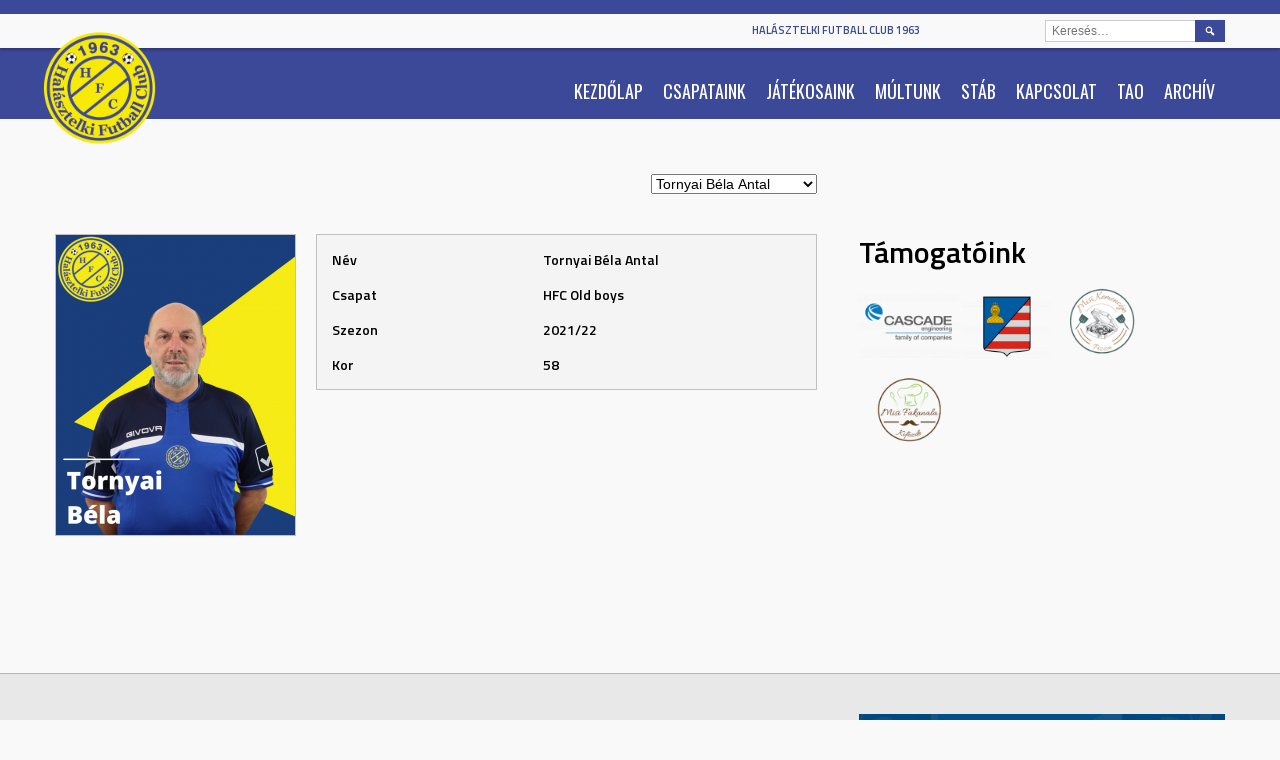

--- FILE ---
content_type: text/html; charset=UTF-8
request_url: https://halasztelkifc.hu/jatekos/tornyai-bela-antal/
body_size: 71771
content:
<!DOCTYPE html>
<html lang="hu">
<head>
<meta charset="UTF-8">
<meta name="viewport" content="width=device-width, initial-scale=1">
<link rel="profile" href="http://gmpg.org/xfn/11">
<link rel="pingback" href="https://halasztelkifc.hu/xmlrpc.php">
<meta name='robots' content='index, follow, max-image-preview:large, max-snippet:-1, max-video-preview:-1' />

	<!-- This site is optimized with the Yoast SEO plugin v26.8 - https://yoast.com/product/yoast-seo-wordpress/ -->
	<title>Tornyai Béla Antal - Halásztelki Futball Club 1963</title>
	<link rel="canonical" href="https://halasztelkifc.hu/jatekos/tornyai-bela-antal/" />
	<meta property="og:locale" content="hu_HU" />
	<meta property="og:type" content="article" />
	<meta property="og:title" content="Tornyai Béla Antal - Halásztelki Futball Club 1963" />
	<meta property="og:url" content="https://halasztelkifc.hu/jatekos/tornyai-bela-antal/" />
	<meta property="og:site_name" content="Halásztelki Futball Club 1963" />
	<meta property="article:modified_time" content="2022-03-12T09:33:21+00:00" />
	<meta property="og:image" content="https://halasztelkifc.hu/wp-content/uploads/2022/03/15.png" />
	<meta property="og:image:width" content="780" />
	<meta property="og:image:height" content="980" />
	<meta property="og:image:type" content="image/png" />
	<meta name="twitter:card" content="summary_large_image" />
	<script type="application/ld+json" class="yoast-schema-graph">{"@context":"https://schema.org","@graph":[{"@type":"WebPage","@id":"https://halasztelkifc.hu/jatekos/tornyai-bela-antal/","url":"https://halasztelkifc.hu/jatekos/tornyai-bela-antal/","name":"Tornyai Béla Antal - Halásztelki Futball Club 1963","isPartOf":{"@id":"https://halasztelkifc.hu/#website"},"primaryImageOfPage":{"@id":"https://halasztelkifc.hu/jatekos/tornyai-bela-antal/#primaryimage"},"image":{"@id":"https://halasztelkifc.hu/jatekos/tornyai-bela-antal/#primaryimage"},"thumbnailUrl":"https://halasztelkifc.hu/wp-content/uploads/2022/03/15.png","datePublished":"1967-05-22T23:00:37+00:00","dateModified":"2022-03-12T09:33:21+00:00","breadcrumb":{"@id":"https://halasztelkifc.hu/jatekos/tornyai-bela-antal/#breadcrumb"},"inLanguage":"hu","potentialAction":[{"@type":"ReadAction","target":["https://halasztelkifc.hu/jatekos/tornyai-bela-antal/"]}]},{"@type":"ImageObject","inLanguage":"hu","@id":"https://halasztelkifc.hu/jatekos/tornyai-bela-antal/#primaryimage","url":"https://halasztelkifc.hu/wp-content/uploads/2022/03/15.png","contentUrl":"https://halasztelkifc.hu/wp-content/uploads/2022/03/15.png","width":780,"height":980},{"@type":"BreadcrumbList","@id":"https://halasztelkifc.hu/jatekos/tornyai-bela-antal/#breadcrumb","itemListElement":[{"@type":"ListItem","position":1,"name":"Kezdőlap","item":"https://halasztelkifc.hu/"},{"@type":"ListItem","position":2,"name":"Tornyai Béla Antal"}]},{"@type":"WebSite","@id":"https://halasztelkifc.hu/#website","url":"https://halasztelkifc.hu/","name":"Halásztelki Futball Club 1963","description":"","potentialAction":[{"@type":"SearchAction","target":{"@type":"EntryPoint","urlTemplate":"https://halasztelkifc.hu/?s={search_term_string}"},"query-input":{"@type":"PropertyValueSpecification","valueRequired":true,"valueName":"search_term_string"}}],"inLanguage":"hu"}]}</script>
	<!-- / Yoast SEO plugin. -->


<link rel='dns-prefetch' href='//fonts.googleapis.com' />
<link rel="alternate" type="application/rss+xml" title="Halásztelki Futball Club 1963 &raquo; hírcsatorna" href="https://halasztelkifc.hu/feed/" />
<link rel="alternate" title="oEmbed (JSON)" type="application/json+oembed" href="https://halasztelkifc.hu/wp-json/oembed/1.0/embed?url=https%3A%2F%2Fhalasztelkifc.hu%2Fjatekos%2Ftornyai-bela-antal%2F" />
<link rel="alternate" title="oEmbed (XML)" type="text/xml+oembed" href="https://halasztelkifc.hu/wp-json/oembed/1.0/embed?url=https%3A%2F%2Fhalasztelkifc.hu%2Fjatekos%2Ftornyai-bela-antal%2F&#038;format=xml" />
		<script type="text/javascript">
			var ajaxurl = 'https://halasztelkifc.hu/wp-admin/admin-ajax.php';</script>
		<style id='wp-img-auto-sizes-contain-inline-css' type='text/css'>
img:is([sizes=auto i],[sizes^="auto," i]){contain-intrinsic-size:3000px 1500px}
/*# sourceURL=wp-img-auto-sizes-contain-inline-css */
</style>
<link rel='stylesheet' id='bdp-widget-fontawesome-stylesheets-css' href='https://halasztelkifc.hu/wp-content/plugins/blog-designer-pro/css/font-awesome.min.css?ver=6.9' type='text/css' media='all' />
<link rel='stylesheet' id='bdp-recent-widget-fontawesome-stylesheets-css' href='https://halasztelkifc.hu/wp-content/plugins/blog-designer-pro/css/font-awesome.min.css?ver=6.9' type='text/css' media='all' />
<style id='wp-emoji-styles-inline-css' type='text/css'>

	img.wp-smiley, img.emoji {
		display: inline !important;
		border: none !important;
		box-shadow: none !important;
		height: 1em !important;
		width: 1em !important;
		margin: 0 0.07em !important;
		vertical-align: -0.1em !important;
		background: none !important;
		padding: 0 !important;
	}
/*# sourceURL=wp-emoji-styles-inline-css */
</style>
<style id='wp-block-library-inline-css' type='text/css'>
:root{--wp-block-synced-color:#7a00df;--wp-block-synced-color--rgb:122,0,223;--wp-bound-block-color:var(--wp-block-synced-color);--wp-editor-canvas-background:#ddd;--wp-admin-theme-color:#007cba;--wp-admin-theme-color--rgb:0,124,186;--wp-admin-theme-color-darker-10:#006ba1;--wp-admin-theme-color-darker-10--rgb:0,107,160.5;--wp-admin-theme-color-darker-20:#005a87;--wp-admin-theme-color-darker-20--rgb:0,90,135;--wp-admin-border-width-focus:2px}@media (min-resolution:192dpi){:root{--wp-admin-border-width-focus:1.5px}}.wp-element-button{cursor:pointer}:root .has-very-light-gray-background-color{background-color:#eee}:root .has-very-dark-gray-background-color{background-color:#313131}:root .has-very-light-gray-color{color:#eee}:root .has-very-dark-gray-color{color:#313131}:root .has-vivid-green-cyan-to-vivid-cyan-blue-gradient-background{background:linear-gradient(135deg,#00d084,#0693e3)}:root .has-purple-crush-gradient-background{background:linear-gradient(135deg,#34e2e4,#4721fb 50%,#ab1dfe)}:root .has-hazy-dawn-gradient-background{background:linear-gradient(135deg,#faaca8,#dad0ec)}:root .has-subdued-olive-gradient-background{background:linear-gradient(135deg,#fafae1,#67a671)}:root .has-atomic-cream-gradient-background{background:linear-gradient(135deg,#fdd79a,#004a59)}:root .has-nightshade-gradient-background{background:linear-gradient(135deg,#330968,#31cdcf)}:root .has-midnight-gradient-background{background:linear-gradient(135deg,#020381,#2874fc)}:root{--wp--preset--font-size--normal:16px;--wp--preset--font-size--huge:42px}.has-regular-font-size{font-size:1em}.has-larger-font-size{font-size:2.625em}.has-normal-font-size{font-size:var(--wp--preset--font-size--normal)}.has-huge-font-size{font-size:var(--wp--preset--font-size--huge)}.has-text-align-center{text-align:center}.has-text-align-left{text-align:left}.has-text-align-right{text-align:right}.has-fit-text{white-space:nowrap!important}#end-resizable-editor-section{display:none}.aligncenter{clear:both}.items-justified-left{justify-content:flex-start}.items-justified-center{justify-content:center}.items-justified-right{justify-content:flex-end}.items-justified-space-between{justify-content:space-between}.screen-reader-text{border:0;clip-path:inset(50%);height:1px;margin:-1px;overflow:hidden;padding:0;position:absolute;width:1px;word-wrap:normal!important}.screen-reader-text:focus{background-color:#ddd;clip-path:none;color:#444;display:block;font-size:1em;height:auto;left:5px;line-height:normal;padding:15px 23px 14px;text-decoration:none;top:5px;width:auto;z-index:100000}html :where(.has-border-color){border-style:solid}html :where([style*=border-top-color]){border-top-style:solid}html :where([style*=border-right-color]){border-right-style:solid}html :where([style*=border-bottom-color]){border-bottom-style:solid}html :where([style*=border-left-color]){border-left-style:solid}html :where([style*=border-width]){border-style:solid}html :where([style*=border-top-width]){border-top-style:solid}html :where([style*=border-right-width]){border-right-style:solid}html :where([style*=border-bottom-width]){border-bottom-style:solid}html :where([style*=border-left-width]){border-left-style:solid}html :where(img[class*=wp-image-]){height:auto;max-width:100%}:where(figure){margin:0 0 1em}html :where(.is-position-sticky){--wp-admin--admin-bar--position-offset:var(--wp-admin--admin-bar--height,0px)}@media screen and (max-width:600px){html :where(.is-position-sticky){--wp-admin--admin-bar--position-offset:0px}}

/*# sourceURL=wp-block-library-inline-css */
</style><style id='wp-block-image-inline-css' type='text/css'>
.wp-block-image>a,.wp-block-image>figure>a{display:inline-block}.wp-block-image img{box-sizing:border-box;height:auto;max-width:100%;vertical-align:bottom}@media not (prefers-reduced-motion){.wp-block-image img.hide{visibility:hidden}.wp-block-image img.show{animation:show-content-image .4s}}.wp-block-image[style*=border-radius] img,.wp-block-image[style*=border-radius]>a{border-radius:inherit}.wp-block-image.has-custom-border img{box-sizing:border-box}.wp-block-image.aligncenter{text-align:center}.wp-block-image.alignfull>a,.wp-block-image.alignwide>a{width:100%}.wp-block-image.alignfull img,.wp-block-image.alignwide img{height:auto;width:100%}.wp-block-image .aligncenter,.wp-block-image .alignleft,.wp-block-image .alignright,.wp-block-image.aligncenter,.wp-block-image.alignleft,.wp-block-image.alignright{display:table}.wp-block-image .aligncenter>figcaption,.wp-block-image .alignleft>figcaption,.wp-block-image .alignright>figcaption,.wp-block-image.aligncenter>figcaption,.wp-block-image.alignleft>figcaption,.wp-block-image.alignright>figcaption{caption-side:bottom;display:table-caption}.wp-block-image .alignleft{float:left;margin:.5em 1em .5em 0}.wp-block-image .alignright{float:right;margin:.5em 0 .5em 1em}.wp-block-image .aligncenter{margin-left:auto;margin-right:auto}.wp-block-image :where(figcaption){margin-bottom:1em;margin-top:.5em}.wp-block-image.is-style-circle-mask img{border-radius:9999px}@supports ((-webkit-mask-image:none) or (mask-image:none)) or (-webkit-mask-image:none){.wp-block-image.is-style-circle-mask img{border-radius:0;-webkit-mask-image:url('data:image/svg+xml;utf8,<svg viewBox="0 0 100 100" xmlns="http://www.w3.org/2000/svg"><circle cx="50" cy="50" r="50"/></svg>');mask-image:url('data:image/svg+xml;utf8,<svg viewBox="0 0 100 100" xmlns="http://www.w3.org/2000/svg"><circle cx="50" cy="50" r="50"/></svg>');mask-mode:alpha;-webkit-mask-position:center;mask-position:center;-webkit-mask-repeat:no-repeat;mask-repeat:no-repeat;-webkit-mask-size:contain;mask-size:contain}}:root :where(.wp-block-image.is-style-rounded img,.wp-block-image .is-style-rounded img){border-radius:9999px}.wp-block-image figure{margin:0}.wp-lightbox-container{display:flex;flex-direction:column;position:relative}.wp-lightbox-container img{cursor:zoom-in}.wp-lightbox-container img:hover+button{opacity:1}.wp-lightbox-container button{align-items:center;backdrop-filter:blur(16px) saturate(180%);background-color:#5a5a5a40;border:none;border-radius:4px;cursor:zoom-in;display:flex;height:20px;justify-content:center;opacity:0;padding:0;position:absolute;right:16px;text-align:center;top:16px;width:20px;z-index:100}@media not (prefers-reduced-motion){.wp-lightbox-container button{transition:opacity .2s ease}}.wp-lightbox-container button:focus-visible{outline:3px auto #5a5a5a40;outline:3px auto -webkit-focus-ring-color;outline-offset:3px}.wp-lightbox-container button:hover{cursor:pointer;opacity:1}.wp-lightbox-container button:focus{opacity:1}.wp-lightbox-container button:focus,.wp-lightbox-container button:hover,.wp-lightbox-container button:not(:hover):not(:active):not(.has-background){background-color:#5a5a5a40;border:none}.wp-lightbox-overlay{box-sizing:border-box;cursor:zoom-out;height:100vh;left:0;overflow:hidden;position:fixed;top:0;visibility:hidden;width:100%;z-index:100000}.wp-lightbox-overlay .close-button{align-items:center;cursor:pointer;display:flex;justify-content:center;min-height:40px;min-width:40px;padding:0;position:absolute;right:calc(env(safe-area-inset-right) + 16px);top:calc(env(safe-area-inset-top) + 16px);z-index:5000000}.wp-lightbox-overlay .close-button:focus,.wp-lightbox-overlay .close-button:hover,.wp-lightbox-overlay .close-button:not(:hover):not(:active):not(.has-background){background:none;border:none}.wp-lightbox-overlay .lightbox-image-container{height:var(--wp--lightbox-container-height);left:50%;overflow:hidden;position:absolute;top:50%;transform:translate(-50%,-50%);transform-origin:top left;width:var(--wp--lightbox-container-width);z-index:9999999999}.wp-lightbox-overlay .wp-block-image{align-items:center;box-sizing:border-box;display:flex;height:100%;justify-content:center;margin:0;position:relative;transform-origin:0 0;width:100%;z-index:3000000}.wp-lightbox-overlay .wp-block-image img{height:var(--wp--lightbox-image-height);min-height:var(--wp--lightbox-image-height);min-width:var(--wp--lightbox-image-width);width:var(--wp--lightbox-image-width)}.wp-lightbox-overlay .wp-block-image figcaption{display:none}.wp-lightbox-overlay button{background:none;border:none}.wp-lightbox-overlay .scrim{background-color:#fff;height:100%;opacity:.9;position:absolute;width:100%;z-index:2000000}.wp-lightbox-overlay.active{visibility:visible}@media not (prefers-reduced-motion){.wp-lightbox-overlay.active{animation:turn-on-visibility .25s both}.wp-lightbox-overlay.active img{animation:turn-on-visibility .35s both}.wp-lightbox-overlay.show-closing-animation:not(.active){animation:turn-off-visibility .35s both}.wp-lightbox-overlay.show-closing-animation:not(.active) img{animation:turn-off-visibility .25s both}.wp-lightbox-overlay.zoom.active{animation:none;opacity:1;visibility:visible}.wp-lightbox-overlay.zoom.active .lightbox-image-container{animation:lightbox-zoom-in .4s}.wp-lightbox-overlay.zoom.active .lightbox-image-container img{animation:none}.wp-lightbox-overlay.zoom.active .scrim{animation:turn-on-visibility .4s forwards}.wp-lightbox-overlay.zoom.show-closing-animation:not(.active){animation:none}.wp-lightbox-overlay.zoom.show-closing-animation:not(.active) .lightbox-image-container{animation:lightbox-zoom-out .4s}.wp-lightbox-overlay.zoom.show-closing-animation:not(.active) .lightbox-image-container img{animation:none}.wp-lightbox-overlay.zoom.show-closing-animation:not(.active) .scrim{animation:turn-off-visibility .4s forwards}}@keyframes show-content-image{0%{visibility:hidden}99%{visibility:hidden}to{visibility:visible}}@keyframes turn-on-visibility{0%{opacity:0}to{opacity:1}}@keyframes turn-off-visibility{0%{opacity:1;visibility:visible}99%{opacity:0;visibility:visible}to{opacity:0;visibility:hidden}}@keyframes lightbox-zoom-in{0%{transform:translate(calc((-100vw + var(--wp--lightbox-scrollbar-width))/2 + var(--wp--lightbox-initial-left-position)),calc(-50vh + var(--wp--lightbox-initial-top-position))) scale(var(--wp--lightbox-scale))}to{transform:translate(-50%,-50%) scale(1)}}@keyframes lightbox-zoom-out{0%{transform:translate(-50%,-50%) scale(1);visibility:visible}99%{visibility:visible}to{transform:translate(calc((-100vw + var(--wp--lightbox-scrollbar-width))/2 + var(--wp--lightbox-initial-left-position)),calc(-50vh + var(--wp--lightbox-initial-top-position))) scale(var(--wp--lightbox-scale));visibility:hidden}}
/*# sourceURL=https://halasztelkifc.hu/wp-includes/blocks/image/style.min.css */
</style>
<style id='global-styles-inline-css' type='text/css'>
:root{--wp--preset--aspect-ratio--square: 1;--wp--preset--aspect-ratio--4-3: 4/3;--wp--preset--aspect-ratio--3-4: 3/4;--wp--preset--aspect-ratio--3-2: 3/2;--wp--preset--aspect-ratio--2-3: 2/3;--wp--preset--aspect-ratio--16-9: 16/9;--wp--preset--aspect-ratio--9-16: 9/16;--wp--preset--color--black: #000000;--wp--preset--color--cyan-bluish-gray: #abb8c3;--wp--preset--color--white: #ffffff;--wp--preset--color--pale-pink: #f78da7;--wp--preset--color--vivid-red: #cf2e2e;--wp--preset--color--luminous-vivid-orange: #ff6900;--wp--preset--color--luminous-vivid-amber: #fcb900;--wp--preset--color--light-green-cyan: #7bdcb5;--wp--preset--color--vivid-green-cyan: #00d084;--wp--preset--color--pale-cyan-blue: #8ed1fc;--wp--preset--color--vivid-cyan-blue: #0693e3;--wp--preset--color--vivid-purple: #9b51e0;--wp--preset--gradient--vivid-cyan-blue-to-vivid-purple: linear-gradient(135deg,rgb(6,147,227) 0%,rgb(155,81,224) 100%);--wp--preset--gradient--light-green-cyan-to-vivid-green-cyan: linear-gradient(135deg,rgb(122,220,180) 0%,rgb(0,208,130) 100%);--wp--preset--gradient--luminous-vivid-amber-to-luminous-vivid-orange: linear-gradient(135deg,rgb(252,185,0) 0%,rgb(255,105,0) 100%);--wp--preset--gradient--luminous-vivid-orange-to-vivid-red: linear-gradient(135deg,rgb(255,105,0) 0%,rgb(207,46,46) 100%);--wp--preset--gradient--very-light-gray-to-cyan-bluish-gray: linear-gradient(135deg,rgb(238,238,238) 0%,rgb(169,184,195) 100%);--wp--preset--gradient--cool-to-warm-spectrum: linear-gradient(135deg,rgb(74,234,220) 0%,rgb(151,120,209) 20%,rgb(207,42,186) 40%,rgb(238,44,130) 60%,rgb(251,105,98) 80%,rgb(254,248,76) 100%);--wp--preset--gradient--blush-light-purple: linear-gradient(135deg,rgb(255,206,236) 0%,rgb(152,150,240) 100%);--wp--preset--gradient--blush-bordeaux: linear-gradient(135deg,rgb(254,205,165) 0%,rgb(254,45,45) 50%,rgb(107,0,62) 100%);--wp--preset--gradient--luminous-dusk: linear-gradient(135deg,rgb(255,203,112) 0%,rgb(199,81,192) 50%,rgb(65,88,208) 100%);--wp--preset--gradient--pale-ocean: linear-gradient(135deg,rgb(255,245,203) 0%,rgb(182,227,212) 50%,rgb(51,167,181) 100%);--wp--preset--gradient--electric-grass: linear-gradient(135deg,rgb(202,248,128) 0%,rgb(113,206,126) 100%);--wp--preset--gradient--midnight: linear-gradient(135deg,rgb(2,3,129) 0%,rgb(40,116,252) 100%);--wp--preset--font-size--small: 13px;--wp--preset--font-size--medium: 20px;--wp--preset--font-size--large: 36px;--wp--preset--font-size--x-large: 42px;--wp--preset--spacing--20: 0.44rem;--wp--preset--spacing--30: 0.67rem;--wp--preset--spacing--40: 1rem;--wp--preset--spacing--50: 1.5rem;--wp--preset--spacing--60: 2.25rem;--wp--preset--spacing--70: 3.38rem;--wp--preset--spacing--80: 5.06rem;--wp--preset--shadow--natural: 6px 6px 9px rgba(0, 0, 0, 0.2);--wp--preset--shadow--deep: 12px 12px 50px rgba(0, 0, 0, 0.4);--wp--preset--shadow--sharp: 6px 6px 0px rgba(0, 0, 0, 0.2);--wp--preset--shadow--outlined: 6px 6px 0px -3px rgb(255, 255, 255), 6px 6px rgb(0, 0, 0);--wp--preset--shadow--crisp: 6px 6px 0px rgb(0, 0, 0);}:where(.is-layout-flex){gap: 0.5em;}:where(.is-layout-grid){gap: 0.5em;}body .is-layout-flex{display: flex;}.is-layout-flex{flex-wrap: wrap;align-items: center;}.is-layout-flex > :is(*, div){margin: 0;}body .is-layout-grid{display: grid;}.is-layout-grid > :is(*, div){margin: 0;}:where(.wp-block-columns.is-layout-flex){gap: 2em;}:where(.wp-block-columns.is-layout-grid){gap: 2em;}:where(.wp-block-post-template.is-layout-flex){gap: 1.25em;}:where(.wp-block-post-template.is-layout-grid){gap: 1.25em;}.has-black-color{color: var(--wp--preset--color--black) !important;}.has-cyan-bluish-gray-color{color: var(--wp--preset--color--cyan-bluish-gray) !important;}.has-white-color{color: var(--wp--preset--color--white) !important;}.has-pale-pink-color{color: var(--wp--preset--color--pale-pink) !important;}.has-vivid-red-color{color: var(--wp--preset--color--vivid-red) !important;}.has-luminous-vivid-orange-color{color: var(--wp--preset--color--luminous-vivid-orange) !important;}.has-luminous-vivid-amber-color{color: var(--wp--preset--color--luminous-vivid-amber) !important;}.has-light-green-cyan-color{color: var(--wp--preset--color--light-green-cyan) !important;}.has-vivid-green-cyan-color{color: var(--wp--preset--color--vivid-green-cyan) !important;}.has-pale-cyan-blue-color{color: var(--wp--preset--color--pale-cyan-blue) !important;}.has-vivid-cyan-blue-color{color: var(--wp--preset--color--vivid-cyan-blue) !important;}.has-vivid-purple-color{color: var(--wp--preset--color--vivid-purple) !important;}.has-black-background-color{background-color: var(--wp--preset--color--black) !important;}.has-cyan-bluish-gray-background-color{background-color: var(--wp--preset--color--cyan-bluish-gray) !important;}.has-white-background-color{background-color: var(--wp--preset--color--white) !important;}.has-pale-pink-background-color{background-color: var(--wp--preset--color--pale-pink) !important;}.has-vivid-red-background-color{background-color: var(--wp--preset--color--vivid-red) !important;}.has-luminous-vivid-orange-background-color{background-color: var(--wp--preset--color--luminous-vivid-orange) !important;}.has-luminous-vivid-amber-background-color{background-color: var(--wp--preset--color--luminous-vivid-amber) !important;}.has-light-green-cyan-background-color{background-color: var(--wp--preset--color--light-green-cyan) !important;}.has-vivid-green-cyan-background-color{background-color: var(--wp--preset--color--vivid-green-cyan) !important;}.has-pale-cyan-blue-background-color{background-color: var(--wp--preset--color--pale-cyan-blue) !important;}.has-vivid-cyan-blue-background-color{background-color: var(--wp--preset--color--vivid-cyan-blue) !important;}.has-vivid-purple-background-color{background-color: var(--wp--preset--color--vivid-purple) !important;}.has-black-border-color{border-color: var(--wp--preset--color--black) !important;}.has-cyan-bluish-gray-border-color{border-color: var(--wp--preset--color--cyan-bluish-gray) !important;}.has-white-border-color{border-color: var(--wp--preset--color--white) !important;}.has-pale-pink-border-color{border-color: var(--wp--preset--color--pale-pink) !important;}.has-vivid-red-border-color{border-color: var(--wp--preset--color--vivid-red) !important;}.has-luminous-vivid-orange-border-color{border-color: var(--wp--preset--color--luminous-vivid-orange) !important;}.has-luminous-vivid-amber-border-color{border-color: var(--wp--preset--color--luminous-vivid-amber) !important;}.has-light-green-cyan-border-color{border-color: var(--wp--preset--color--light-green-cyan) !important;}.has-vivid-green-cyan-border-color{border-color: var(--wp--preset--color--vivid-green-cyan) !important;}.has-pale-cyan-blue-border-color{border-color: var(--wp--preset--color--pale-cyan-blue) !important;}.has-vivid-cyan-blue-border-color{border-color: var(--wp--preset--color--vivid-cyan-blue) !important;}.has-vivid-purple-border-color{border-color: var(--wp--preset--color--vivid-purple) !important;}.has-vivid-cyan-blue-to-vivid-purple-gradient-background{background: var(--wp--preset--gradient--vivid-cyan-blue-to-vivid-purple) !important;}.has-light-green-cyan-to-vivid-green-cyan-gradient-background{background: var(--wp--preset--gradient--light-green-cyan-to-vivid-green-cyan) !important;}.has-luminous-vivid-amber-to-luminous-vivid-orange-gradient-background{background: var(--wp--preset--gradient--luminous-vivid-amber-to-luminous-vivid-orange) !important;}.has-luminous-vivid-orange-to-vivid-red-gradient-background{background: var(--wp--preset--gradient--luminous-vivid-orange-to-vivid-red) !important;}.has-very-light-gray-to-cyan-bluish-gray-gradient-background{background: var(--wp--preset--gradient--very-light-gray-to-cyan-bluish-gray) !important;}.has-cool-to-warm-spectrum-gradient-background{background: var(--wp--preset--gradient--cool-to-warm-spectrum) !important;}.has-blush-light-purple-gradient-background{background: var(--wp--preset--gradient--blush-light-purple) !important;}.has-blush-bordeaux-gradient-background{background: var(--wp--preset--gradient--blush-bordeaux) !important;}.has-luminous-dusk-gradient-background{background: var(--wp--preset--gradient--luminous-dusk) !important;}.has-pale-ocean-gradient-background{background: var(--wp--preset--gradient--pale-ocean) !important;}.has-electric-grass-gradient-background{background: var(--wp--preset--gradient--electric-grass) !important;}.has-midnight-gradient-background{background: var(--wp--preset--gradient--midnight) !important;}.has-small-font-size{font-size: var(--wp--preset--font-size--small) !important;}.has-medium-font-size{font-size: var(--wp--preset--font-size--medium) !important;}.has-large-font-size{font-size: var(--wp--preset--font-size--large) !important;}.has-x-large-font-size{font-size: var(--wp--preset--font-size--x-large) !important;}
/*# sourceURL=global-styles-inline-css */
</style>

<style id='classic-theme-styles-inline-css' type='text/css'>
/*! This file is auto-generated */
.wp-block-button__link{color:#fff;background-color:#32373c;border-radius:9999px;box-shadow:none;text-decoration:none;padding:calc(.667em + 2px) calc(1.333em + 2px);font-size:1.125em}.wp-block-file__button{background:#32373c;color:#fff;text-decoration:none}
/*# sourceURL=/wp-includes/css/classic-themes.min.css */
</style>
<link rel='stylesheet' id='dashicons-css' href='https://halasztelkifc.hu/wp-includes/css/dashicons.min.css?ver=6.9' type='text/css' media='all' />
<link rel='stylesheet' id='sportspress-general-css' href='//halasztelkifc.hu/wp-content/plugins/sportspress-pro/includes/sportspress/assets/css/sportspress.css?ver=2.7.15' type='text/css' media='all' />
<link rel='stylesheet' id='sportspress-icons-css' href='//halasztelkifc.hu/wp-content/plugins/sportspress-pro/includes/sportspress/assets/css/icons.css?ver=2.7' type='text/css' media='all' />
<link rel='stylesheet' id='sportspress-league-menu-css' href='//halasztelkifc.hu/wp-content/plugins/sportspress-pro/includes/sportspress-league-menu/css/sportspress-league-menu.css?ver=2.1.2' type='text/css' media='all' />
<link rel='stylesheet' id='sportspress-event-statistics-css' href='//halasztelkifc.hu/wp-content/plugins/sportspress-pro/includes/sportspress-match-stats/css/sportspress-match-stats.css?ver=2.2' type='text/css' media='all' />
<link rel='stylesheet' id='sportspress-results-matrix-css' href='//halasztelkifc.hu/wp-content/plugins/sportspress-pro/includes/sportspress-results-matrix/css/sportspress-results-matrix.css?ver=2.6.9' type='text/css' media='all' />
<link rel='stylesheet' id='sportspress-scoreboard-css' href='//halasztelkifc.hu/wp-content/plugins/sportspress-pro/includes/sportspress-scoreboard/css/sportspress-scoreboard.css?ver=2.6.11' type='text/css' media='all' />
<link rel='stylesheet' id='sportspress-scoreboard-ltr-css' href='//halasztelkifc.hu/wp-content/plugins/sportspress-pro/includes/sportspress-scoreboard/css/sportspress-scoreboard-ltr.css?ver=2.6.11' type='text/css' media='all' />
<link rel='stylesheet' id='sportspress-timelines-css' href='//halasztelkifc.hu/wp-content/plugins/sportspress-pro/includes/sportspress-timelines/css/sportspress-timelines.css?ver=2.6' type='text/css' media='all' />
<link rel='stylesheet' id='sportspress-tournaments-css' href='//halasztelkifc.hu/wp-content/plugins/sportspress-pro/includes/sportspress-tournaments/css/sportspress-tournaments.css?ver=2.6.21' type='text/css' media='all' />
<link rel='stylesheet' id='sportspress-tournaments-ltr-css' href='//halasztelkifc.hu/wp-content/plugins/sportspress-pro/includes/sportspress-tournaments/css/sportspress-tournaments-ltr.css?ver=2.6.21' type='text/css' media='all' />
<link rel='stylesheet' id='jquery-bracket-css' href='//halasztelkifc.hu/wp-content/plugins/sportspress-pro/includes/sportspress-tournaments/css/jquery.bracket.min.css?ver=0.11.0' type='text/css' media='all' />
<link rel='stylesheet' id='mega-slider-style-css' href='https://halasztelkifc.hu/wp-content/themes/marquee/plugins/mega-slider/assets/css/mega-slider.css?ver=1.0.1' type='text/css' media='all' />
<link rel='stylesheet' id='news-widget-style-css' href='https://halasztelkifc.hu/wp-content/themes/marquee/plugins/news-widget/assets/css/news-widget.css?ver=1.0.1' type='text/css' media='all' />
<link rel='stylesheet' id='social-sidebar-icons-css' href='https://halasztelkifc.hu/wp-content/themes/marquee/plugins/social-sidebar/assets/css/social-sidebar-icons.css?ver=1.0' type='text/css' media='all' />
<link rel='stylesheet' id='social-sidebar-css' href='https://halasztelkifc.hu/wp-content/themes/marquee/plugins/social-sidebar/assets/css/social-sidebar.css?ver=1.0' type='text/css' media='all' />
<link rel='stylesheet' id='social-sidebar-material-css' href='https://halasztelkifc.hu/wp-content/themes/marquee/plugins/social-sidebar/assets/css/skins/material.css?ver=1.0' type='text/css' media='all' />
<link rel='stylesheet' id='rookie-oswald-css' href='//fonts.googleapis.com/css?family=Oswald%3A400%2C700&#038;subset=latin-ext&#038;ver=6.9' type='text/css' media='all' />
<link rel='stylesheet' id='rookie-framework-style-css' href='https://halasztelkifc.hu/wp-content/themes/marquee/framework.css?ver=6.9' type='text/css' media='all' />
<link rel='stylesheet' id='rookie-style-css' href='https://halasztelkifc.hu/wp-content/themes/marquee/style.css?ver=6.9' type='text/css' media='all' />
<link rel='stylesheet' id='slb_core-css' href='https://halasztelkifc.hu/wp-content/plugins/simple-lightbox/client/css/app.css?ver=2.9.4' type='text/css' media='all' />
<link rel='stylesheet' id='marquee-titillium-web-css' href='//fonts.googleapis.com/css?family=Titillium+Web%3A300%2C600&#038;ver=6.9' type='text/css' media='all' />
<style type="text/css"></style>		<style type="text/css"> /* Marquee Custom Layout */
		@media screen and (min-width: 1025px) {
			.site-branding, .site-content, .site-footer .footer-area, .site-info {
				width: 1200px; }
			.main-navigation {
				width: 1170px; }
		}
		</style>
				<style type="text/css"> /* Frontend CSS */
		blockquote:before,
		q:before {
			color: #3c4999; }
		button,
		input[type="button"],
		input[type="reset"],
		input[type="submit"],
		.site-header,
		.widget_calendar caption,
		.sp-table-caption,
		.sp-template-countdown,
		.sp-scoreboard-wrapper,
		.sp-statistic-bar-fill,
		.nav-links a {
			background-color: #3c4999; }
		button:hover,
		input[type="button"]:hover,
		input[type="reset"]:hover,
		input[type="submit"]:hover,
		.nav-links a:hover {
			background-color: #4b58a8; }
		.main-navigation .current-menu-item:after,
		.main-navigation .current-menu-parent:after,
		.main-navigation .current-menu-ancestor:after,
		.main-navigation .current_page_item:after,
		.main-navigation .current_page_parent:after,
		.main-navigation .current_page_ancestor:after {
			background-color: #6e7bcb; }
		.header-area,
		.sp-event-blocks .sp-event-results a:hover .sp-result,
		.sp-event-blocks .alternate .sp-event-results .sp-result,
		.mega-slider__row {
			background-color: #f9f9f9; }
		table,
		.sp-event-logos .sp-team-logo .sp-team-result,
		.sp-template-countdown h5,
		.sp-player-details,
		.sp-staff-details,
		.sp-scoreboard .sp-highlight,
		.mega-slider__row:hover {
			background-color: #f4f4f4; }
		table tbody tr:nth-child(2n+1),
		.sp-data-table tbody tr.odd,
		.site-footer,
		.sp-event-blocks .sp-event-results .sp-result,
		.sp-event-blocks .alternate .sp-event-results a:hover .sp-result,
		.sp-template-countdown .event-venue,
		.mega-slider__row:nth-child(2n+1) {
			background-color: #e8e8e8; }
		table,
		td,
		.site-footer,
		.sp-event-blocks .sp-event-results .sp-result,
		.mega-slider__sidebar {
			border-color: #b5b5b5; }
		.widget_calendar tbody .pad,
		.sp-template-event-calendar tbody .pad {
			background-color: #d5d5d5; }
		td,
		blockquote,
		q,
		.widget,
		.site-info,
		.sp-template-event-blocks .sp-event-date a,
		.news-widget__post__date,
		.news-widget__post__date a,
		.entry-meta a,
		.posted-on a {
			color: #222222; }
		body,
		table tfoot tr td,
		.widget-title,
		.widget_news_widget,
		.entry-header,
		.sp-highlight,
		.sp-template-event-blocks .sp-event-title a,
		.sp-template-event-blocks .sp-event-results a,
		.sp-event-blocks .sp-event-results .sp-result,
		.sp-template-countdown h5 {
			color: #000000; }
		a,
		.mega-slider__row__link {
			color: #3c4999; }
		.widget_calendar #today,
		.sp-template-event-calendar #today,
		.gallery dd strong,
		.single-sp_player .entry-header .entry-title strong,
		.single-sp_staff .entry-header .entry-title strong {
			background-color: #3c4999; }
		.widget_calendar #today,
		.sp-template-event-calendar #today {
			border-color: #3c4999; }
		.sp-tab-menu-item-active a {
			border-bottom-color: #3c4999; }
		a:hover,
		.mega-slider__row__link:hover {
			color: #192676; }
		th,
		table thead,
		button,
		input[type="button"],
		input[type="reset"],
		input[type="submit"],
		.main-navigation,
		.main-navigation a,
		.widget_calendar caption,
		.sp-table-caption,
		.widget_calendar #prev a:before,
		.sp-template-event-calendar #prev a:before,
		.widget_calendar #next a:before,
		.sp-template-event-calendar #next a:before,
		.widget_calendar #today,
		.sp-template-event-calendar #today,
		.widget_calendar #today a,
		.sp-template-event-calendar #today a,
		.gallery dd,
		.gallery dd strong,
		.sp-template-countdown,
		.single-sp_player .entry-header .entry-title strong,
		.single-sp_staff .entry-header .entry-title strong,
		.sp-scoreboard-nav,
		.mega-slider__row--active,
		.mega-slider__row--active:nth-child(2n+1),
		.mega-slider__row--active:hover,
		.mega-slider__row--active .mega-slider__row__date,
		.mega-slider__row--active .mega-slider__row__link,
		.nav-links a {
			color: #ffffff; }
		th,
		table thead,
		.main-navigation,
		.gallery dd,
		.sp-template-countdown .event-name,
		.site-widgets .sp-scoreboard-wrapper,
		.sp-statistic-bar {
			background-color: #000000; }
		th,
		table thead {
			border-color: #000000; }
		.mega-slider__row--active,
		.mega-slider__row--active:nth-child(2n+1),
		.mega-slider__row--active:hover {
			background-color: #3c4999; }
			
		@media screen and (min-width: 601px) {
			.main-navigation,
			.main-navigation ul ul,
			.main-navigation li:hover {
				background-color: #000000; }
		}

		
		</style>
		<script type="text/javascript" src="https://halasztelkifc.hu/wp-includes/js/jquery/jquery.min.js?ver=3.7.1" id="jquery-core-js"></script>
<script type="text/javascript" src="https://halasztelkifc.hu/wp-includes/js/jquery/jquery-migrate.min.js?ver=3.4.1" id="jquery-migrate-js"></script>
<script type="text/javascript" src="https://halasztelkifc.hu/wp-content/plugins/blog-designer-pro/js/imagesloaded.pkgd.min.js?ver=6.9" id="bdp-imagesloaded-js"></script>
<script type="text/javascript" src="https://halasztelkifc.hu/wp-content/plugins/blog-designer-pro/js/isotope.pkgd.min.js?ver=6.9" id="bdp_isotope_script-js"></script>
<script type="text/javascript" src="https://halasztelkifc.hu/wp-content/plugins/sportspress-pro/includes/sportspress-tournaments/js/jquery.bracket.min.js?ver=0.11.0" id="jquery-bracket-js"></script>
<link rel="https://api.w.org/" href="https://halasztelkifc.hu/wp-json/" /><link rel="alternate" title="JSON" type="application/json" href="https://halasztelkifc.hu/wp-json/wp/v2/players/1102" /><link rel="EditURI" type="application/rsd+xml" title="RSD" href="https://halasztelkifc.hu/xmlrpc.php?rsd" />
<meta name="generator" content="WordPress 6.9" />
<meta name="generator" content="SportsPress 2.7.15" />
<meta name="generator" content="SportsPress Pro 2.7.15" />
<link rel='shortlink' href='https://halasztelkifc.hu/?p=1102' />
<link rel="icon" href="https://halasztelkifc.hu/wp-content/uploads/2022/02/cropped-halasztelek-32x32.png" sizes="32x32" />
<link rel="icon" href="https://halasztelkifc.hu/wp-content/uploads/2022/02/cropped-halasztelek-192x192.png" sizes="192x192" />
<link rel="apple-touch-icon" href="https://halasztelkifc.hu/wp-content/uploads/2022/02/cropped-halasztelek-180x180.png" />
<meta name="msapplication-TileImage" content="https://halasztelkifc.hu/wp-content/uploads/2022/02/cropped-halasztelek-270x270.png" />
		<style type="text/css" id="wp-custom-css">
			.gallery-caption {
	display: none !important;
}

.sp-header {
	display: none !important;
}

.igazitas {
	margin-top: -30px !important;
}

.sp-timeline {
	display: none !important;
}

.site-title {
	color: #3c4999 !important;
}

.main-navigation .current-menu-item:after, .main-navigation .current-menu-parent:after, .main-navigation .current-menu-ancestor:after, .main-navigation .current_page_item:after, .main-navigation .current_page_parent:after, .main-navigation .current_page_ancestor:after {
	background-color: #f7e908 !important;
}

th, table thead {
	background-color: #fff !important;
	color: #000 !important;
border-color: #b5b5b5 !important;
}

.sp-event-logos {
font-size: 28px !important;
}

.sp-inline-statistics.sp-performance-sections--1 .sp-event-performance-tables .sp-template-event-performance {
	width: 50% !important;
}

.taxonomy-category, .wp-block-post-date {
	display: none !important;
}

.th, table thead, .main-navigation, .gallery dd, .sp-template-countdown .event-name, .site-widgets .sp-scoreboard-wrapper, .sp-statistic-bar {
	background-color: #f7e908 !important;
}

.sp-post-caption {
	display: none !important;
}

.sp-data-table tbody tr.sub {
	background-color: #ffffff !important;
}

.entry-header  {
	display: none !important;
}

.kezdolap-banner {
	margin-bottom: 20px !important;
}		</style>
		</head>

<body class="wp-singular sp_player-template-default single single-sp_player postid-1102 wp-theme-marquee sportspress sportspress-page sp-show-image">
<div id="fb-root"></div>
<script async defer crossorigin="anonymous" src="https://connect.facebook.net/hu_HU/sdk.js#xfbml=1&version=v17.0" nonce="d187BFGE"></script>
<div class="sp-header">			<style type="text/css">
			.sp-league-menu {
				background: #000000;
				color: #ffffff;
			}
			.sp-league-menu .sp-inner {
				width: 1000px;
			}
			.sp-league-menu .sp-league-menu-title {
				color: #ffffff;
			}
			.sp-league-menu .sp-team-logo {
				max-height: 32px;
				max-width: 32px;
			}
			.sp-league-menu .sp-league-menu-logo {
				max-height: 32px;
				max-width: 64px;
				margin-bottom: 0px;
				margin-left: 0px;
			}
			</style>
			<div class="sp-league-menu sp-align-center">
				<div class="sp-inner">
																<a class="sp-team-link" href="https://halasztelkifc.hu/team/albertirsai-se/">
							<img width="32" height="19" src="https://halasztelkifc.hu/wp-content/uploads/2024/01/albert-32x19.png" class="sp-team-logo wp-post-image" alt="" title="Albertirsai SE" decoding="async" srcset="https://halasztelkifc.hu/wp-content/uploads/2024/01/albert-32x19.png 32w, https://halasztelkifc.hu/wp-content/uploads/2024/01/albert-50x30.png 50w, https://halasztelkifc.hu/wp-content/uploads/2024/01/albert.png 120w" sizes="(max-width: 32px) 100vw, 32px" />						</a>
											<a class="sp-team-link" href="https://halasztelkifc.hu/team/alsonemedi-se/">
							<img width="26" height="32" src="https://halasztelkifc.hu/wp-content/uploads/2024/01/also-26x32.png" class="sp-team-logo wp-post-image" alt="" title="Alsónémedi SE" decoding="async" srcset="https://halasztelkifc.hu/wp-content/uploads/2024/01/also-26x32.png 26w, https://halasztelkifc.hu/wp-content/uploads/2024/01/also-40x50.png 40w, https://halasztelkifc.hu/wp-content/uploads/2024/01/also.png 97w" sizes="(max-width: 26px) 100vw, 26px" />						</a>
											<a class="sp-team-link" href="https://halasztelkifc.hu/team/aranyszarvas-se/">
							<img width="23" height="32" src="https://halasztelkifc.hu/wp-content/uploads/2024/01/Aszarv-23x32.jpg" class="sp-team-logo wp-post-image" alt="" title="Aranyszarvas SE" decoding="async" srcset="https://halasztelkifc.hu/wp-content/uploads/2024/01/Aszarv-23x32.jpg 23w, https://halasztelkifc.hu/wp-content/uploads/2024/01/Aszarv-37x50.jpg 37w, https://halasztelkifc.hu/wp-content/uploads/2024/01/Aszarv.jpg 88w" sizes="(max-width: 23px) 100vw, 23px" />						</a>
											<a class="sp-team-link" href="https://halasztelkifc.hu/team/bugyi-se/">
													</a>
											<a class="sp-team-link" href="https://halasztelkifc.hu/team/ecser-se/">
													</a>
											<a class="sp-team-link" href="https://halasztelkifc.hu/team/fc-dabas-ii/">
													</a>
											<a class="sp-team-link" href="https://halasztelkifc.hu/team/halasztelki-fc/">
							<img width="32" height="32" src="https://halasztelkifc.hu/wp-content/uploads/2022/02/cropped-halasztelek-32x32.png" class="sp-team-logo wp-post-image" alt="" title="Halásztelki FC" decoding="async" srcset="https://halasztelkifc.hu/wp-content/uploads/2022/02/cropped-halasztelek-32x32.png 32w, https://halasztelkifc.hu/wp-content/uploads/2022/02/cropped-halasztelek-300x300.png 300w, https://halasztelkifc.hu/wp-content/uploads/2022/02/cropped-halasztelek-150x150.png 150w, https://halasztelkifc.hu/wp-content/uploads/2022/02/cropped-halasztelek-128x128.png 128w, https://halasztelkifc.hu/wp-content/uploads/2022/02/cropped-halasztelek-270x270.png 270w, https://halasztelkifc.hu/wp-content/uploads/2022/02/cropped-halasztelek-192x192.png 192w, https://halasztelkifc.hu/wp-content/uploads/2022/02/cropped-halasztelek-180x180.png 180w, https://halasztelkifc.hu/wp-content/uploads/2022/02/cropped-halasztelek.png 512w" sizes="(max-width: 32px) 100vw, 32px" />						</a>
											<a class="sp-team-link" href="https://halasztelkifc.hu/team/old-boys-csapat/">
							<img width="32" height="32" src="https://halasztelkifc.hu/wp-content/uploads/2022/02/cropped-halasztelek-32x32.png" class="sp-team-logo wp-post-image" alt="" title="HFC Old boys" decoding="async" srcset="https://halasztelkifc.hu/wp-content/uploads/2022/02/cropped-halasztelek-32x32.png 32w, https://halasztelkifc.hu/wp-content/uploads/2022/02/cropped-halasztelek-300x300.png 300w, https://halasztelkifc.hu/wp-content/uploads/2022/02/cropped-halasztelek-150x150.png 150w, https://halasztelkifc.hu/wp-content/uploads/2022/02/cropped-halasztelek-128x128.png 128w, https://halasztelkifc.hu/wp-content/uploads/2022/02/cropped-halasztelek-270x270.png 270w, https://halasztelkifc.hu/wp-content/uploads/2022/02/cropped-halasztelek-192x192.png 192w, https://halasztelkifc.hu/wp-content/uploads/2022/02/cropped-halasztelek-180x180.png 180w, https://halasztelkifc.hu/wp-content/uploads/2022/02/cropped-halasztelek.png 512w" sizes="(max-width: 32px) 100vw, 32px" />						</a>
											<a class="sp-team-link" href="https://halasztelkifc.hu/team/oreg-fiuk-csapat/">
							<img width="32" height="32" src="https://halasztelkifc.hu/wp-content/uploads/2022/02/cropped-halasztelek-32x32.png" class="sp-team-logo wp-post-image" alt="" title="Öreg fiúk csapat" decoding="async" srcset="https://halasztelkifc.hu/wp-content/uploads/2022/02/cropped-halasztelek-32x32.png 32w, https://halasztelkifc.hu/wp-content/uploads/2022/02/cropped-halasztelek-300x300.png 300w, https://halasztelkifc.hu/wp-content/uploads/2022/02/cropped-halasztelek-150x150.png 150w, https://halasztelkifc.hu/wp-content/uploads/2022/02/cropped-halasztelek-128x128.png 128w, https://halasztelkifc.hu/wp-content/uploads/2022/02/cropped-halasztelek-270x270.png 270w, https://halasztelkifc.hu/wp-content/uploads/2022/02/cropped-halasztelek-192x192.png 192w, https://halasztelkifc.hu/wp-content/uploads/2022/02/cropped-halasztelek-180x180.png 180w, https://halasztelkifc.hu/wp-content/uploads/2022/02/cropped-halasztelek.png 512w" sizes="(max-width: 32px) 100vw, 32px" />						</a>
											<a class="sp-team-link" href="https://halasztelkifc.hu/team/orkenyi-se/">
													</a>
											<a class="sp-team-link" href="https://halasztelkifc.hu/team/peteri-ksk/">
													</a>
											<a class="sp-team-link" href="https://halasztelkifc.hu/team/rackeve-vafc/">
							<img width="32" height="32" src="https://halasztelkifc.hu/wp-content/uploads/2024/01/rackeve-32x32.jpg" class="sp-team-logo wp-post-image" alt="" title="Ráckeve VAFC" decoding="async" srcset="https://halasztelkifc.hu/wp-content/uploads/2024/01/rackeve-32x32.jpg 32w, https://halasztelkifc.hu/wp-content/uploads/2024/01/rackeve-50x50.jpg 50w, https://halasztelkifc.hu/wp-content/uploads/2024/01/rackeve.jpg 120w" sizes="(max-width: 32px) 100vw, 32px" />						</a>
											<a class="sp-team-link" href="https://halasztelkifc.hu/team/szazhalombattai-lk/">
							<img width="29" height="32" src="https://halasztelkifc.hu/wp-content/uploads/2024/01/batta-29x32.jpg" class="sp-team-logo wp-post-image" alt="" title="Százhalombattai LK" decoding="async" srcset="https://halasztelkifc.hu/wp-content/uploads/2024/01/batta-29x32.jpg 29w, https://halasztelkifc.hu/wp-content/uploads/2024/01/batta-45x50.jpg 45w, https://halasztelkifc.hu/wp-content/uploads/2024/01/batta.jpg 113w" sizes="(max-width: 29px) 100vw, 29px" />						</a>
											<a class="sp-team-link" href="https://halasztelkifc.hu/team/szigethalom-sc/">
													</a>
											<a class="sp-team-link" href="https://halasztelkifc.hu/team/tapioszecso-fc/">
							<img width="25" height="32" src="https://halasztelkifc.hu/wp-content/uploads/2024/01/tapszecso-25x32.png" class="sp-team-logo wp-post-image" alt="" title="Tápiószecső FC" decoding="async" srcset="https://halasztelkifc.hu/wp-content/uploads/2024/01/tapszecso-25x32.png 25w, https://halasztelkifc.hu/wp-content/uploads/2024/01/tapszecso-39x50.png 39w, https://halasztelkifc.hu/wp-content/uploads/2024/01/tapszecso.png 78w" sizes="(max-width: 25px) 100vw, 25px" />						</a>
											<a class="sp-team-link" href="https://halasztelkifc.hu/team/tapioszele-se/">
													</a>
											<a class="sp-team-link" href="https://halasztelkifc.hu/team/ujhartyan-vse/">
							<img width="32" height="32" src="https://halasztelkifc.hu/wp-content/uploads/2024/01/ujhar-32x32.png" class="sp-team-logo wp-post-image" alt="" title="Újhartyán VSE" decoding="async" srcset="https://halasztelkifc.hu/wp-content/uploads/2024/01/ujhar-32x32.png 32w, https://halasztelkifc.hu/wp-content/uploads/2024/01/ujhar-50x50.png 50w, https://halasztelkifc.hu/wp-content/uploads/2024/01/ujhar.png 117w" sizes="(max-width: 32px) 100vw, 32px" />						</a>
											<a class="sp-team-link" href="https://halasztelkifc.hu/team/ulloi-se/">
							<img width="27" height="32" src="https://halasztelkifc.hu/wp-content/uploads/2024/01/ullo-27x32.png" class="sp-team-logo wp-post-image" alt="" title="Üllői SE" decoding="async" srcset="https://halasztelkifc.hu/wp-content/uploads/2024/01/ullo-27x32.png 27w, https://halasztelkifc.hu/wp-content/uploads/2024/01/ullo-43x50.png 43w, https://halasztelkifc.hu/wp-content/uploads/2024/01/ullo.png 102w" sizes="(max-width: 27px) 100vw, 27px" />						</a>
														</div>
			</div>
			</div>
<div id="page" class="hfeed site">
	<a class="skip-link screen-reader-text" href="#content">Skip to content</a>

	<header id="masthead" class="site-header" role="banner">
				<div class="header-area header-area-has-logo header-area-has-search">
																																		<div class="site-branding">
					<div class="site-identity">
												<a class="site-logo" href="https://halasztelkifc.hu/" rel="home"><img src="https://halasztelkifc.hu/wp-content/uploads/2022/02/hfc-logo.png" alt="Halásztelki Futball Club 1963"></a>
																		<hgroup style="color: #555555">
							<h1 class="site-title"><a href="https://halasztelkifc.hu/" rel="home">Halásztelki Futball Club 1963</a></h1>
							<h2 class="site-description"></h2>
						</hgroup>
											</div>
				</div><!-- .site-branding -->
												<div class="site-menu">
					<nav id="site-navigation" class="main-navigation" role="navigation">
						<button class="menu-toggle" aria-controls="menu" aria-expanded="false"><span class="dashicons dashicons-menu"></span></button>
						<div class="menu-primary-menu-container"><ul id="menu-primary-menu" class="menu"><li id="menu-item-51" class="menu-item menu-item-type-post_type menu-item-object-page menu-item-home menu-item-51"><a href="https://halasztelkifc.hu/">Kezdőlap</a></li>
<li id="menu-item-492" class="menu-item menu-item-type-custom menu-item-object-custom menu-item-has-children menu-item-492"><a href="#">Csapataink</a>
<ul class="sub-menu">
	<li id="menu-item-585" class="menu-item menu-item-type-post_type menu-item-object-page menu-item-585"><a href="https://halasztelkifc.hu/felnott-hirek/">Felnőtt hírek</a></li>
	<li id="menu-item-3454" class="menu-item menu-item-type-post_type menu-item-object-page menu-item-3454"><a href="https://halasztelkifc.hu/u19-hirek/">U19 hírek</a></li>
	<li id="menu-item-6474" class="menu-item menu-item-type-post_type menu-item-object-page menu-item-6474"><a href="https://halasztelkifc.hu/u16-hirek/">U16 hírek</a></li>
	<li id="menu-item-7792" class="menu-item menu-item-type-post_type menu-item-object-page menu-item-7792"><a href="https://halasztelkifc.hu/u14-sarga-hirek/">U14 ,,Sárga” hírek</a></li>
	<li id="menu-item-7793" class="menu-item menu-item-type-post_type menu-item-object-page menu-item-7793"><a href="https://halasztelkifc.hu/u14-kek-hirek/">U14 ,,Kék” hírek</a></li>
	<li id="menu-item-6466" class="menu-item menu-item-type-post_type menu-item-object-page menu-item-6466"><a href="https://halasztelkifc.hu/u13-sarga-csapat-hirek/">U13 ,,sárga” hírek</a></li>
	<li id="menu-item-6465" class="menu-item menu-item-type-post_type menu-item-object-page menu-item-6465"><a href="https://halasztelkifc.hu/u13-kek-csapat-hirek/">U13 ,,kék” hírek</a></li>
	<li id="menu-item-6468" class="menu-item menu-item-type-post_type menu-item-object-page menu-item-6468"><a href="https://halasztelkifc.hu/u11-hirek/">U11 hírek</a></li>
	<li id="menu-item-5487" class="menu-item menu-item-type-post_type menu-item-object-page menu-item-5487"><a href="https://halasztelkifc.hu/u10-u11-csapat/">U10-U11 hírek</a></li>
	<li id="menu-item-6469" class="menu-item menu-item-type-post_type menu-item-object-page menu-item-6469"><a href="https://halasztelkifc.hu/u10-csapat-hirek/">U10 hírek</a></li>
	<li id="menu-item-579" class="menu-item menu-item-type-post_type menu-item-object-page menu-item-579"><a href="https://halasztelkifc.hu/u9-hirek/">U9 hírek</a></li>
	<li id="menu-item-7825" class="menu-item menu-item-type-post_type menu-item-object-page menu-item-7825"><a href="https://halasztelkifc.hu/u8-9-hirek/">U8-9 hírek</a></li>
	<li id="menu-item-7794" class="menu-item menu-item-type-post_type menu-item-object-page menu-item-7794"><a href="https://halasztelkifc.hu/u8-hirek/">U8 hírek</a></li>
	<li id="menu-item-578" class="menu-item menu-item-type-post_type menu-item-object-page menu-item-578"><a href="https://halasztelkifc.hu/u7-hirek/">U7 hírek</a></li>
	<li id="menu-item-576" class="menu-item menu-item-type-post_type menu-item-object-page menu-item-576"><a href="https://halasztelkifc.hu/old-boys-hirek/">Old boys hírek</a></li>
</ul>
</li>
<li id="menu-item-76" class="menu-item menu-item-type-custom menu-item-object-custom menu-item-has-children menu-item-76"><a href="#">Játékosaink</a>
<ul class="sub-menu">
	<li id="menu-item-3494" class="menu-item menu-item-type-post_type menu-item-object-page menu-item-3494"><a href="https://halasztelkifc.hu/felnott-csapat/">Felnőtt csapat</a></li>
	<li id="menu-item-3495" class="menu-item menu-item-type-post_type menu-item-object-page menu-item-3495"><a href="https://halasztelkifc.hu/u19-csapat/">U19 csapat</a></li>
	<li id="menu-item-6473" class="menu-item menu-item-type-post_type menu-item-object-page menu-item-6473"><a href="https://halasztelkifc.hu/u16-csapat/">U16 csapat</a></li>
	<li id="menu-item-7779" class="menu-item menu-item-type-post_type menu-item-object-page menu-item-7779"><a href="https://halasztelkifc.hu/u14-sarga-csapat/">U14 ,,Sárga” csapat</a></li>
	<li id="menu-item-7780" class="menu-item menu-item-type-post_type menu-item-object-page menu-item-7780"><a href="https://halasztelkifc.hu/u14-kek-csapat/">U14 ,,Kék” csapat</a></li>
	<li id="menu-item-5485" class="menu-item menu-item-type-post_type menu-item-object-page menu-item-5485"><a href="https://halasztelkifc.hu/u13-sarga-csapat/">U13 ,,sárga” csapat</a></li>
	<li id="menu-item-5484" class="menu-item menu-item-type-post_type menu-item-object-page menu-item-5484"><a href="https://halasztelkifc.hu/u13-kek-csapat/">U13 ,,kék” csapat</a></li>
	<li id="menu-item-5486" class="menu-item menu-item-type-post_type menu-item-object-page menu-item-5486"><a href="https://halasztelkifc.hu/u11-csapat/">U11 csapat</a></li>
	<li id="menu-item-6467" class="menu-item menu-item-type-post_type menu-item-object-page menu-item-6467"><a href="https://halasztelkifc.hu/u10-u11-csapat-2/">U10-U11 csapat</a></li>
	<li id="menu-item-5490" class="menu-item menu-item-type-post_type menu-item-object-page menu-item-5490"><a href="https://halasztelkifc.hu/u10-csapat/">U10 csapat</a></li>
	<li id="menu-item-5489" class="menu-item menu-item-type-post_type menu-item-object-page menu-item-5489"><a href="https://halasztelkifc.hu/u9-csapat/">U9 csapat</a></li>
	<li id="menu-item-7774" class="menu-item menu-item-type-post_type menu-item-object-page menu-item-7774"><a href="https://halasztelkifc.hu/u8-9-csapat/">U8-9 csapat</a></li>
	<li id="menu-item-7771" class="menu-item menu-item-type-post_type menu-item-object-page menu-item-7771"><a href="https://halasztelkifc.hu/u8-csapat/">U8 csapat</a></li>
	<li id="menu-item-5488" class="menu-item menu-item-type-post_type menu-item-object-page menu-item-5488"><a href="https://halasztelkifc.hu/u7-csapat/">U7 csapat</a></li>
	<li id="menu-item-3503" class="menu-item menu-item-type-post_type menu-item-object-page menu-item-3503"><a href="https://halasztelkifc.hu/old-boys-csapat/">Old Boys csapat</a></li>
</ul>
</li>
<li id="menu-item-530" class="menu-item menu-item-type-custom menu-item-object-custom menu-item-has-children menu-item-530"><a href="#">Múltunk</a>
<ul class="sub-menu">
	<li id="menu-item-543" class="menu-item menu-item-type-post_type menu-item-object-page menu-item-543"><a href="https://halasztelkifc.hu/buszkesegeink/">Büszkeségeink</a></li>
</ul>
</li>
<li id="menu-item-1353" class="menu-item menu-item-type-custom menu-item-object-custom menu-item-1353"><a href="/stab/tagok/">Stáb</a></li>
<li id="menu-item-78" class="menu-item menu-item-type-post_type menu-item-object-page menu-item-78"><a href="https://halasztelkifc.hu/kapcsolat/">Kapcsolat</a></li>
<li id="menu-item-123" class="menu-item menu-item-type-post_type menu-item-object-page menu-item-123"><a href="https://halasztelkifc.hu/tao/">TAO</a></li>
<li id="menu-item-1616" class="menu-item menu-item-type-custom menu-item-object-custom menu-item-has-children menu-item-1616"><a href="#">Archív</a>
<ul class="sub-menu">
	<li id="menu-item-1617" class="menu-item menu-item-type-post_type menu-item-object-page menu-item-1617"><a href="https://halasztelkifc.hu/2021-2022/">2021/2022</a></li>
</ul>
</li>
</ul></div>						<form role="search" method="get" class="search-form" action="https://halasztelkifc.hu/">
				<label>
					<span class="screen-reader-text">Keresés:</span>
					<input type="search" class="search-field" placeholder="Keresés&hellip;" value="" name="s" />
				</label>
				<input type="submit" class="search-submit" value="&#61817;" title="Keresés" />
			</form>					</nav><!-- #site-navigation -->
				</div>
						</div>
		</header><!-- #masthead -->

	<div id="content" class="site-content">
		
	<div id="primary" class="content-area content-area-right-sidebar">
		<main id="main" class="site-main" role="main">

			
			
				
<article id="post-1102" class="post-1102 sp_player type-sp_player status-publish has-post-thumbnail hentry sp_season-2021-22">
	<header class="entry-header">		
		<h1 class="entry-title">Tornyai Béla Antal</h1>	</header><!-- .entry-header -->

	<div class="entry-content">
		<div class="sp-section-content sp-section-content-selector">	<div class="sp-template sp-template-player-selector sp-template-profile-selector">
		<select class="sp-profile-selector sp-player-selector sp-selector-redirect">
			<option value="https://halasztelkifc.hu/jatekos/bencsik-istvan/">Bencsik István</option><option value="https://halasztelkifc.hu/jatekos/torocsik-szilveszter/">Törőcsik Szilveszter</option><option value="https://halasztelkifc.hu/jatekos/tornyai-bela-antal/" selected='selected'>Tornyai Béla Antal</option><option value="https://halasztelkifc.hu/jatekos/molnar-jozsef/">Molnár József</option><option value="https://halasztelkifc.hu/jatekos/nadasdi-jozsef/">Nádasdi József</option><option value="https://halasztelkifc.hu/jatekos/koszegi-zoltan/">Kőszegi Zoltán</option><option value="https://halasztelkifc.hu/jatekos/kulcsar-geza/">Kulcsár Géza</option><option value="https://halasztelkifc.hu/jatekos/kokorot-gyorgy-laszlo/">Kokorót György László</option><option value="https://halasztelkifc.hu/jatekos/kiss-jozsef/">Kiss József</option><option value="https://halasztelkifc.hu/jatekos/kalacska-tamas/">Kalácska Tamás</option><option value="https://halasztelkifc.hu/jatekos/hoffman-jozsef/">Hoffman József</option><option value="https://halasztelkifc.hu/jatekos/gorbe-zoltan/">Görbe Zoltán</option><option value="https://halasztelkifc.hu/jatekos/gaal-zsolt/">Gaál Zsolt</option><option value="https://halasztelkifc.hu/jatekos/csillag-gabor/">Csillag Gábor</option><option value="https://halasztelkifc.hu/jatekos/balazs-levente/">Balázs Levente</option>		</select>
	</div>
	</div><div class="sp-section-content sp-section-content-photo">	<div class="sp-template sp-template-player-photo sp-template-photo sp-player-photo">
		<img fetchpriority="high" decoding="async" width="239" height="300" src="https://halasztelkifc.hu/wp-content/uploads/2022/03/15-239x300.png" class="attachment-sportspress-fit-medium size-sportspress-fit-medium wp-post-image" alt="" srcset="https://halasztelkifc.hu/wp-content/uploads/2022/03/15-239x300.png 239w, https://halasztelkifc.hu/wp-content/uploads/2022/03/15-300x377.png 300w, https://halasztelkifc.hu/wp-content/uploads/2022/03/15-768x965.png 768w, https://halasztelkifc.hu/wp-content/uploads/2022/03/15-102x128.png 102w, https://halasztelkifc.hu/wp-content/uploads/2022/03/15-25x32.png 25w, https://halasztelkifc.hu/wp-content/uploads/2022/03/15-40x50.png 40w, https://halasztelkifc.hu/wp-content/uploads/2022/03/15.png 780w" sizes="(max-width: 239px) 100vw, 239px" />	</div>
	</div><div class="sp-section-content sp-section-content-details"><div class="sp-template sp-template-player-details sp-template-details"><div class="sp-list-wrapper"><dl class="sp-player-details"><dt>Név</dt><dd>Tornyai Béla Antal</dd><dt>Csapat</dt><dd>HFC Old boys</dd><dt>Szezon</dt><dd>2021/22</dd><dt>Kor</dt><dd>58</dd></dl></div></div></div><div class="sp-section-content sp-section-content-statistics"></div><div class="sp-section-content sp-section-content-content"></div><div class="sp-section-content sp-section-content-excerpt"></div><div class="sp-tab-group"></div>			</div><!-- .entry-content -->
</article><!-- #post-## -->

				
			
		</main><!-- #main -->
	</div><!-- #primary -->

<div id="secondary" class="widget-area widget-area-right" role="complementary">
    <aside id="block-5" class="widget widget_block"><div class="fb-page" data-href="https://www.facebook.com/halasztelkifc" data-tabs="" data-width="400" data-height="400px" data-small-header="false" data-adapt-container-width="true" data-hide-cover="false" data-show-facepile="true"><blockquote cite="https://www.facebook.com/halasztelkifc" class="fb-xfbml-parse-ignore"><a href="https://www.facebook.com/halasztelkifc">Halásztelki FC</a></blockquote></div></aside><aside id="text-3" class="widget widget_text"><h1 class="widget-title">Támogatóink</h1>			<div class="textwidget"><p><a href="https://www.cee.hu" target="_blank" rel="noopener"><img loading="lazy" decoding="async" class="alignnone wp-image-759" src="https://halasztelkifc.hu/wp-content/uploads/2022/03/cascade-300x252.png" alt="" width="100" height="84" srcset="https://halasztelkifc.hu/wp-content/uploads/2022/03/cascade-300x252.png 300w, https://halasztelkifc.hu/wp-content/uploads/2022/03/cascade-128x107.png 128w, https://halasztelkifc.hu/wp-content/uploads/2022/03/cascade-32x27.png 32w, https://halasztelkifc.hu/wp-content/uploads/2022/03/cascade-50x42.png 50w, https://halasztelkifc.hu/wp-content/uploads/2022/03/cascade.png 600w" sizes="auto, (max-width: 100px) 100vw, 100px" /></a> <a href="http://halasztelek.net" target="_blank" rel="noopener"><img loading="lazy" decoding="async" class="alignnone wp-image-757" src="https://halasztelkifc.hu/wp-content/uploads/2022/03/halaszt-300x252.png" alt="" width="90" height="75" srcset="https://halasztelkifc.hu/wp-content/uploads/2022/03/halaszt-300x252.png 300w, https://halasztelkifc.hu/wp-content/uploads/2022/03/halaszt-128x107.png 128w, https://halasztelkifc.hu/wp-content/uploads/2022/03/halaszt-32x27.png 32w, https://halasztelkifc.hu/wp-content/uploads/2022/03/halaszt-50x42.png 50w, https://halasztelkifc.hu/wp-content/uploads/2022/03/halaszt.png 600w" sizes="auto, (max-width: 90px) 100vw, 90px" /></a><a href="https://misikemenceje.hu/"><img loading="lazy" decoding="async" class="alignnone wp-image-4342" src="https://halasztelkifc.hu/wp-content/uploads/2023/11/misi-kemenceje.png" alt="" width="100" height="84" srcset="https://halasztelkifc.hu/wp-content/uploads/2023/11/misi-kemenceje.png 300w, https://halasztelkifc.hu/wp-content/uploads/2023/11/misi-kemenceje-128x108.png 128w, https://halasztelkifc.hu/wp-content/uploads/2023/11/misi-kemenceje-32x27.png 32w, https://halasztelkifc.hu/wp-content/uploads/2023/11/misi-kemenceje-50x42.png 50w" sizes="auto, (max-width: 100px) 100vw, 100px" /></a> <a href="https://www.facebook.com/MisiFakanalaKifozde"><img loading="lazy" decoding="async" class="alignnone wp-image-4343" src="https://halasztelkifc.hu/wp-content/uploads/2023/11/misikifozde.png" alt="" width="100" height="84" srcset="https://halasztelkifc.hu/wp-content/uploads/2023/11/misikifozde.png 300w, https://halasztelkifc.hu/wp-content/uploads/2023/11/misikifozde-128x108.png 128w, https://halasztelkifc.hu/wp-content/uploads/2023/11/misikifozde-32x27.png 32w, https://halasztelkifc.hu/wp-content/uploads/2023/11/misikifozde-50x42.png 50w" sizes="auto, (max-width: 100px) 100vw, 100px" /></a></p>
</div>
		</aside></div><!-- #secondary -->

	</div><!-- #content -->

	<footer id="colophon" class="site-footer" role="contentinfo">
		<div class="footer-area">
			<div id="quaternary" class="footer-widgets" role="complementary">
									<div class="footer-widget-region"><aside id="text-2" class="widget widget_text"><h3 class="widget-title">Kapcsolat</h3>			<div class="textwidget"><p><img loading="lazy" decoding="async" class="wp-image-253 alignleft" src="https://halasztelkifc.hu/wp-content/uploads/2022/02/hfc-logo.png" alt="" width="95" height="95" srcset="https://halasztelkifc.hu/wp-content/uploads/2022/02/hfc-logo.png 300w, https://halasztelkifc.hu/wp-content/uploads/2022/02/hfc-logo-150x150.png 150w, https://halasztelkifc.hu/wp-content/uploads/2022/02/hfc-logo-128x128.png 128w, https://halasztelkifc.hu/wp-content/uploads/2022/02/hfc-logo-32x32.png 32w" sizes="auto, (max-width: 95px) 100vw, 95px" /><br />
<strong>Cím:</strong> 2314 Halásztelek, Ősz utca 1.<br />
<strong>E-mail:</strong> <a href="mailto:halasztelkifc@halasztelkifc.hu">halasztelkifc@halasztelkifc.hu</a></p>
<p><strong>Közösség:</strong> <a href="http://facebook.com/halasztelkifc" target="_blank" rel="noreferrer noopener" data-type="URL" data-id="http://facebook.com/halasztelkifc">Facebook</a> | <a href="http://instagram.com/halasztelkifcofficial" target="_blank" rel="noreferrer noopener">Instagram</a></p>
</div>
		</aside></div>
									<div class="footer-widget-region"></div>
									<div class="footer-widget-region"><aside id="block-7" class="widget widget_block widget_media_image">
<figure class="wp-block-image size-full is-resized"><a href="https://www.sandorkaroly.hu/hu" target="_blank" rel=" noreferrer noopener"><img loading="lazy" decoding="async" src="https://halasztelkifc.hu/wp-content/uploads/2022/05/MTK_Partner_banner_720x300.png" alt="" class="wp-image-1475" width="666" height="277" srcset="https://halasztelkifc.hu/wp-content/uploads/2022/05/MTK_Partner_banner_720x300.png 720w, https://halasztelkifc.hu/wp-content/uploads/2022/05/MTK_Partner_banner_720x300-300x125.png 300w, https://halasztelkifc.hu/wp-content/uploads/2022/05/MTK_Partner_banner_720x300-128x53.png 128w, https://halasztelkifc.hu/wp-content/uploads/2022/05/MTK_Partner_banner_720x300-32x13.png 32w, https://halasztelkifc.hu/wp-content/uploads/2022/05/MTK_Partner_banner_720x300-50x21.png 50w" sizes="auto, (max-width: 666px) 100vw, 666px" /></a></figure>
</aside></div>
							</div>
		</div><!-- .footer-area -->
	</footer><!-- #colophon -->
</div><!-- #page -->

<div class="site-info">
	<div class="info-area">
			<div class="site-copyright">
		&copy; 2026 Halásztelki Futball Club 1963	</div><!-- .site-copyright -->
		<div class="site-credit">
		<a href="https://wexo.hu">Weboldalt készítette: W E X O</a>	</div><!-- .site-info -->
		</div><!-- .info-area -->
</div><!-- .site-info -->

<script type="speculationrules">
{"prefetch":[{"source":"document","where":{"and":[{"href_matches":"/*"},{"not":{"href_matches":["/wp-*.php","/wp-admin/*","/wp-content/uploads/*","/wp-content/*","/wp-content/plugins/*","/wp-content/themes/marquee/*","/*\\?(.+)"]}},{"not":{"selector_matches":"a[rel~=\"nofollow\"]"}},{"not":{"selector_matches":".no-prefetch, .no-prefetch a"}}]},"eagerness":"conservative"}]}
</script>
<script type="text/javascript" src="https://halasztelkifc.hu/wp-includes/js/imagesloaded.min.js?ver=5.0.0" id="imagesloaded-js"></script>
<script type="text/javascript" src="https://halasztelkifc.hu/wp-includes/js/masonry.min.js?ver=4.2.2" id="masonry-js"></script>
<script type="text/javascript" src="https://halasztelkifc.hu/wp-includes/js/jquery/jquery.masonry.min.js?ver=3.1.2b" id="jquery-masonry-js"></script>
<script type="text/javascript" src="https://halasztelkifc.hu/wp-content/plugins/sportspress-pro/includes/sportspress/assets/js/jquery.dataTables.min.js?ver=1.10.4" id="jquery-datatables-js"></script>
<script type="text/javascript" id="sportspress-js-extra">
/* <![CDATA[ */
var localized_strings = {"days":"nap","hrs":"\u00f3ra","mins":"perc","secs":"ms","previous":"El\u0151z\u0151","next":"K\u00f6vetkez\u0151 "};
//# sourceURL=sportspress-js-extra
/* ]]> */
</script>
<script type="text/javascript" src="https://halasztelkifc.hu/wp-content/plugins/sportspress-pro/includes/sportspress/assets/js/sportspress.js?ver=2.7.15" id="sportspress-js"></script>
<script type="text/javascript" src="https://halasztelkifc.hu/wp-content/plugins/sportspress-pro/includes/sportspress-match-stats/js/jquery.waypoints.min.js?ver=4.0.0" id="jquery-waypoints-js"></script>
<script type="text/javascript" src="https://halasztelkifc.hu/wp-content/plugins/sportspress-pro/includes/sportspress-match-stats/js/sportspress-match-stats.js?ver=2.2" id="sportspress-match-stats-js"></script>
<script type="text/javascript" src="https://halasztelkifc.hu/wp-content/plugins/sportspress-pro/includes/sportspress-scoreboard/js/sportspress-scoreboard.js?ver=1769448427" id="sportspress-scoreboard-js"></script>
<script type="text/javascript" src="https://halasztelkifc.hu/wp-content/plugins/sportspress-pro/includes/sportspress-tournaments/js/sportspress-tournaments.js?ver=2.6.21" id="sportspress-tournaments-js"></script>
<script type="text/javascript" src="https://halasztelkifc.hu/wp-content/themes/marquee/plugins/mega-slider/assets/js/mega-slider.js?ver=1.0.1" id="mega-slider-js"></script>
<script type="text/javascript" src="https://halasztelkifc.hu/wp-content/themes/marquee/js/navigation.js?ver=20120206" id="rookie-navigation-js"></script>
<script type="text/javascript" src="https://halasztelkifc.hu/wp-content/themes/marquee/js/skip-link-focus-fix.js?ver=20130115" id="rookie-skip-link-focus-fix-js"></script>
<script type="text/javascript" src="https://halasztelkifc.hu/wp-content/themes/marquee/js/jquery.timeago.js?ver=1.4.1" id="jquery-timeago-js"></script>
<script type="text/javascript" src="https://halasztelkifc.hu/wp-content/themes/marquee/js/locales/jquery.timeago.hu.js?ver=1.4.1" id="jquery-timeago-hu-js"></script>
<script type="text/javascript" src="https://halasztelkifc.hu/wp-content/themes/marquee/js/scripts.js?ver=0.9" id="rookie-scripts-js"></script>
<script id="wp-emoji-settings" type="application/json">
{"baseUrl":"https://s.w.org/images/core/emoji/17.0.2/72x72/","ext":".png","svgUrl":"https://s.w.org/images/core/emoji/17.0.2/svg/","svgExt":".svg","source":{"concatemoji":"https://halasztelkifc.hu/wp-includes/js/wp-emoji-release.min.js?ver=6.9"}}
</script>
<script type="module">
/* <![CDATA[ */
/*! This file is auto-generated */
const a=JSON.parse(document.getElementById("wp-emoji-settings").textContent),o=(window._wpemojiSettings=a,"wpEmojiSettingsSupports"),s=["flag","emoji"];function i(e){try{var t={supportTests:e,timestamp:(new Date).valueOf()};sessionStorage.setItem(o,JSON.stringify(t))}catch(e){}}function c(e,t,n){e.clearRect(0,0,e.canvas.width,e.canvas.height),e.fillText(t,0,0);t=new Uint32Array(e.getImageData(0,0,e.canvas.width,e.canvas.height).data);e.clearRect(0,0,e.canvas.width,e.canvas.height),e.fillText(n,0,0);const a=new Uint32Array(e.getImageData(0,0,e.canvas.width,e.canvas.height).data);return t.every((e,t)=>e===a[t])}function p(e,t){e.clearRect(0,0,e.canvas.width,e.canvas.height),e.fillText(t,0,0);var n=e.getImageData(16,16,1,1);for(let e=0;e<n.data.length;e++)if(0!==n.data[e])return!1;return!0}function u(e,t,n,a){switch(t){case"flag":return n(e,"\ud83c\udff3\ufe0f\u200d\u26a7\ufe0f","\ud83c\udff3\ufe0f\u200b\u26a7\ufe0f")?!1:!n(e,"\ud83c\udde8\ud83c\uddf6","\ud83c\udde8\u200b\ud83c\uddf6")&&!n(e,"\ud83c\udff4\udb40\udc67\udb40\udc62\udb40\udc65\udb40\udc6e\udb40\udc67\udb40\udc7f","\ud83c\udff4\u200b\udb40\udc67\u200b\udb40\udc62\u200b\udb40\udc65\u200b\udb40\udc6e\u200b\udb40\udc67\u200b\udb40\udc7f");case"emoji":return!a(e,"\ud83e\u1fac8")}return!1}function f(e,t,n,a){let r;const o=(r="undefined"!=typeof WorkerGlobalScope&&self instanceof WorkerGlobalScope?new OffscreenCanvas(300,150):document.createElement("canvas")).getContext("2d",{willReadFrequently:!0}),s=(o.textBaseline="top",o.font="600 32px Arial",{});return e.forEach(e=>{s[e]=t(o,e,n,a)}),s}function r(e){var t=document.createElement("script");t.src=e,t.defer=!0,document.head.appendChild(t)}a.supports={everything:!0,everythingExceptFlag:!0},new Promise(t=>{let n=function(){try{var e=JSON.parse(sessionStorage.getItem(o));if("object"==typeof e&&"number"==typeof e.timestamp&&(new Date).valueOf()<e.timestamp+604800&&"object"==typeof e.supportTests)return e.supportTests}catch(e){}return null}();if(!n){if("undefined"!=typeof Worker&&"undefined"!=typeof OffscreenCanvas&&"undefined"!=typeof URL&&URL.createObjectURL&&"undefined"!=typeof Blob)try{var e="postMessage("+f.toString()+"("+[JSON.stringify(s),u.toString(),c.toString(),p.toString()].join(",")+"));",a=new Blob([e],{type:"text/javascript"});const r=new Worker(URL.createObjectURL(a),{name:"wpTestEmojiSupports"});return void(r.onmessage=e=>{i(n=e.data),r.terminate(),t(n)})}catch(e){}i(n=f(s,u,c,p))}t(n)}).then(e=>{for(const n in e)a.supports[n]=e[n],a.supports.everything=a.supports.everything&&a.supports[n],"flag"!==n&&(a.supports.everythingExceptFlag=a.supports.everythingExceptFlag&&a.supports[n]);var t;a.supports.everythingExceptFlag=a.supports.everythingExceptFlag&&!a.supports.flag,a.supports.everything||((t=a.source||{}).concatemoji?r(t.concatemoji):t.wpemoji&&t.twemoji&&(r(t.twemoji),r(t.wpemoji)))});
//# sourceURL=https://halasztelkifc.hu/wp-includes/js/wp-emoji-loader.min.js
/* ]]> */
</script>
<script type="text/javascript" id="slb_context">/* <![CDATA[ */if ( !!window.jQuery ) {(function($){$(document).ready(function(){if ( !!window.SLB ) { {$.extend(SLB, {"context":["public","user_guest"]});} }})})(jQuery);}/* ]]> */</script>

</body>
</html>
